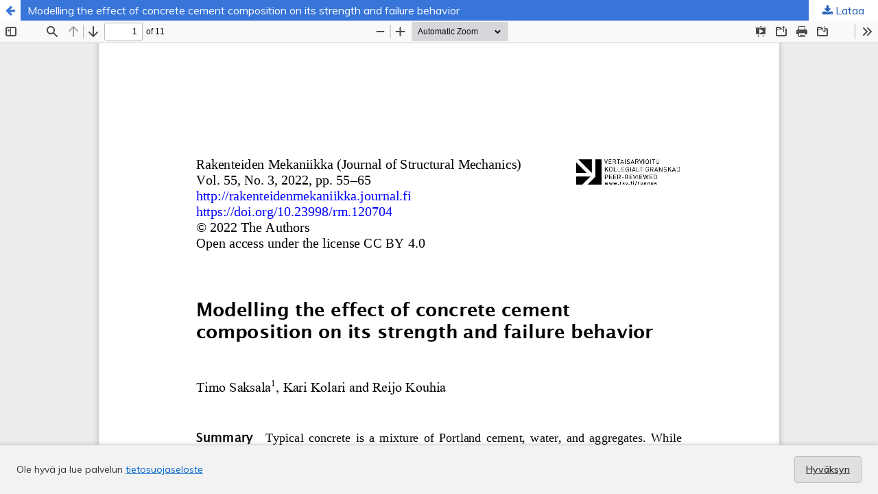

--- FILE ---
content_type: text/html; charset=utf-8
request_url: https://rakenteidenmekaniikka.journal.fi/article/view/120704/75663
body_size: 4803
content:
<!DOCTYPE html>
<html lang="fi" xml:lang="fi">
<head>
	<meta http-equiv="Content-Type" content="text/html; charset=utf-8" />
	<meta name="viewport" content="width=device-width, initial-scale=1.0" />
	<title>Modelling the effect of concrete cement composition on its strength and failure behavior</title>

	
<meta name="generator" content="Open Journal Systems 3.4.0.9" />
	<link rel="stylesheet" href="https://rakenteidenmekaniikka.journal.fi/$$$call$$$/page/page/css?name=stylesheet" type="text/css" /><link rel="stylesheet" href="//fonts.googleapis.com/css?family=Muli:300,300i,400,400i,600,700,700i,900" type="text/css" /><link rel="stylesheet" href="https://rakenteidenmekaniikka.journal.fi/lib/pkp/styles/fontawesome/fontawesome.css?v=3.4.0.9" type="text/css" />
	<script src="https://rakenteidenmekaniikka.journal.fi/plugins/themes/tsvJournal2/js/jquery-3.7.1.min.js?v=3.4.0.9" type="text/javascript"></script><script src="https://rakenteidenmekaniikka.journal.fi/plugins/themes/tsvJournal2/js/jquery-ui.min.js?v=3.4.0.9" type="text/javascript"></script><script src="https://rakenteidenmekaniikka.journal.fi/lib/pkp/js/lib/jquery/plugins/jquery.tag-it.js?v=3.4.0.9" type="text/javascript"></script><script src="https://rakenteidenmekaniikka.journal.fi/plugins/themes/tsvJournal2/js/lib/popper/popper.js?v=3.4.0.9" type="text/javascript"></script><script src="https://rakenteidenmekaniikka.journal.fi/plugins/themes/tsvJournal2/js/lib/bootstrap/util.js?v=3.4.0.9" type="text/javascript"></script><script src="https://rakenteidenmekaniikka.journal.fi/plugins/themes/tsvJournal2/js/lib/bootstrap/dropdown.js?v=3.4.0.9" type="text/javascript"></script><script src="https://rakenteidenmekaniikka.journal.fi/plugins/themes/tsvJournal2/js/main.js?v=3.4.0.9" type="text/javascript"></script>
</head>
<body class="pkp_page_article pkp_op_view">

		<header class="header_view">

		<a href="https://rakenteidenmekaniikka.journal.fi/article/view/120704" class="return">
			<span class="pkp_screen_reader">
									Palaa artikkelin tietoihin
							</span>
		</a>

		<a href="https://rakenteidenmekaniikka.journal.fi/article/view/120704" class="title">
			Modelling the effect of concrete cement composition on its strength and failure behavior
		</a>

		<a href="https://rakenteidenmekaniikka.journal.fi/article/download/120704/75663/262131" class="download" download>
			<span class="label">
				Lataa
			</span>
			<span class="pkp_screen_reader">
				Lataa PDF
			</span>
		</a>

	</header>

	<script type="text/javascript">
		// Creating iframe's src in JS instead of Smarty so that EZProxy-using sites can find our domain in $pdfUrl and do their rewrites on it.
		$(document).ready(function() {
			var urlBase = "https://rakenteidenmekaniikka.journal.fi/plugins/generic/pdfJsViewer/pdf.js/web/viewer.html?file=";
			var pdfUrl = "https://rakenteidenmekaniikka.journal.fi/article/download/120704/75663/262131";
			$("#pdfCanvasContainer > iframe").attr("src", urlBase + encodeURIComponent(pdfUrl));
		});
	</script>

	<div id="pdfCanvasContainer" class="galley_view">
				<iframe src="" width="100%" height="100%" style="min-height: 500px;" title="pdf - Modelling the effect of concrete cement composition on its strength and failure behavior" allow="fullscreen" webkitallowfullscreen="webkitallowfullscreen"></iframe>
	</div>
	<style>
  #cookiesNotification {
    position: fixed;
    bottom: 0;
    left: 0;
    width: 100%;
    background: #f2f2f2; /* light neutral background */
    color: #333; /* dark gray text */
    padding: 16px 24px;
    font-size: 14px;
    line-height: 1.5;
    display: flex;
    align-items: center;
    justify-content: space-between;
    flex-wrap: wrap;
    border-top: 1px solid #ccc;
    box-shadow: 0 -2px 6px rgba(0, 0, 0, 0.1);
    z-index: 9999;
  }

  #cookiesNotification a {
    color: #0066cc; /* standard link blue */
    text-decoration: underline;
  }

  #cookiesNotification .cookie-accept {
    background-color: #e0e0e0; /* light gray button */
    color: #333;
    border: 1px solid #bbb;
    border-radius: 4px;
    padding: 8px 16px;
    font-weight: 600;
    cursor: pointer;
    transition: background-color 0.2s ease-in-out, border-color 0.2s;
  }

  #cookiesNotification .cookie-accept:hover {
    background-color: #d5d5d5;
    border-color: #999;
  }

  @media (max-width: 600px) {
    #cookiesNotification {
      flex-direction: column;
      align-items: flex-start;
      gap: 10px;
    }
    #cookiesNotification .cookie-accept {
      align-self: flex-end;
    }
  }
</style>


<div id="cookiesNotification">
  <span>
    Ole hyvä ja lue palvelun <a href="https://journal.fi/index/about/privacy">tietosuojaseloste</a>
  </span>
  <a href="?acceptCookies=1" class="cookie-accept">
    Hyväksyn
  </a>
</div>
</body>
</html>
